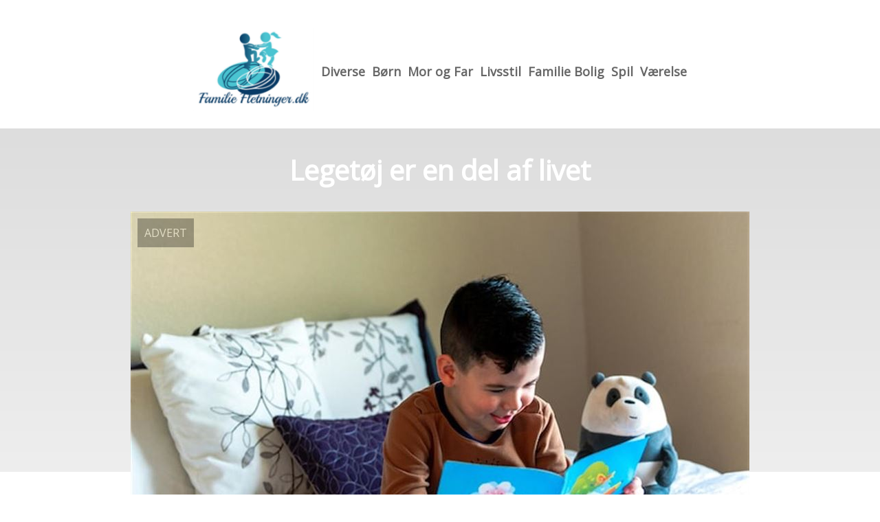

--- FILE ---
content_type: text/html; charset=utf-8
request_url: https://familiefletninger.dk/legetoej-er-en-del-af-livet
body_size: 3993
content:
<!DOCTYPE html>
<html lang="da" xml:lang="da">

<head>
    <meta charset='utf-8'>
    <meta name='viewport' content='width=device-width,initial-scale=1'>    
    <meta name="description" content="">
    <title>legetoej er en del af livet - FamilieFletninger.dk</title>
    <link rel="preconnect" href="https://fonts.googleapis.com">
    <link rel="preconnect" href="https://fonts.gstatic.com" crossorigin>
    <link href="https://fonts.googleapis.com/css2?family=Work+Sans&display=swap&family=Open+Sans" rel="stylesheet">
    
    <link rel="shortcut icon" type="image/png" href="https://api.zerotime.dk/5/SiteImage/File/2145/64x64/True" />
    
    <link rel="stylesheet" type="text/css" href="https://api.zerotime.dk/5/Stylesheet/template-1.css" />
    <!-- <script defer src="https://api.zerotime.dk/5/Javascript/view-transitions.js"></script> -->
    
</head>

<body>
    <header>
    </header>

    <dialog id="menu-dialog"></dialog>
    <div id="home-screen">
        <menu-link><i class="ri-menu-line"></i></menu-link>
        <nav id="main-menu" class="hiddenX">
            <data-fetcher data-requires-customer-id="true" data-url="Categories/CustomRequest/?properties=*&query=LinkDomainId=222" data-tag="categories">
                <ul id="menu-public">
                    <li id="close-button"><i class="ri-menu-line"></i></li>
                    <li><a href="/" title="Forside" id="main-logo"><img src='https://api.zerotime.dk/5/SiteImage/File/2145/768x1024/False' /></a></li>
                    
                    <li id="Diverse"><a href="/Category/Diverse" title="Diverse">Diverse</a></li>
                    
                    <li id="Børn"><a href="/Category/Børn" title="Børn">Børn</a></li>
                    
                    <li id="Mor og Far"><a href="/Category/Mor-og-Far" title="Mor og Far">Mor og Far</a></li>
                    
                    <li id="Livsstil"><a href="/Category/Livsstil" title="Livsstil">Livsstil</a></li>
                    
                    <li id="Familie Bolig"><a href="/Category/Familie-Bolig" title="Familie Bolig">Familie Bolig</a></li>
                    
                    <li id="Spil"><a href="/Category/Spil" title="Spil">Spil</a></li>
                    
                    <li id="Værelse"><a href="/Category/Værelse" title="Værelse">Værelse</a></li>
                    
                </ul>
            </data-fetcher>
        </nav>
        <article id="main"><article-details>
    <header></header>
    <article-content>
        <h1>Legetøj er en del af livet</h1>
        <image-container>
            <img src='https://api.zerotime.dk/5/Article/File/8003/900x600' title="Legetøj er en del af livet" height="600px"  />
        </image-container>
        <div><p>Fra det øjeblik vi bliver født, har legetøj været en del af vores liv. Men hvor kommer de fra, og hvorfor er de så vigtige? I dette blogindlæg vil vi undersøge legetøjets historie, og hvordan det har udviklet sig gennem tiden. Vi vil kigge på udviklingen af bamser specifikt &#8211; et <a href="https://plysdyr.dk/">legetøj</a>, der har eksisteret i mere end 100 år! Det er derfor ikke så underligt, at der er så mange børn rundt omkring i hele verden, der hver dag leger med legetøj. Det giver fantastiske stunder og minder, som man aldrig glemmer!</p>
<p>&nbsp;</p>
<h2>Oprindelse for legetøj</h2>
<p>Siden oldtiden har folk brugt legetøj til at hjælpe deres børn med at lære om verden. De gamle grækere og romere brugte dukker lavet af træ eller ler til at lære deres børn om den menneskelige anatomi. I middelalderens Europa gav forældrene deres børn rundkredse af træ som en måde at lære om fysik på. Efterhånden blev dukker mere og mere populære blandt både drenge og piger. De kunne være alt fra simple kludedukker til komplicerede porcelænsfigurer.</p>
<p>&nbsp;</p>
<h2>Teddybjørnenes fremkomst som legetøj</h2>
<p>I 1902 opfandt en tysk legetøjsfabrikant ved navn Richard Steiff den første bamse &#8211; et sødt lille tøjdyr med leddelte arme og ben, som kunne stilles i forskellige stillinger. Den blev et øjeblikkeligt hit hos både børn og voksne! I 1920 var bamserne blevet så populære, at fabrikker i hele Europa fremstillede tusindvis af bamser hver dag. De blev snart eksporteret over hele verden og blev et elsket symbol på barndommen overalt.</p>
<p>Bamser var især populære under Anden Verdenskrig, hvor soldaterne sendte dem hjem til deres familier som gaver. Selv i dag er bamser stadig et varigt symbol på barndommens uskyld og nostalgi &#8211; en påmindelse om en mere enkel tid, der er gået.</p>
<p>&nbsp;</p>
<h2>Legetøj har eksisteret i mange år</h2>
<p>Legetøj har eksisteret i århundreder og har hjulpet os med at lære om verden på måder, som ikke kan læres i bøger alene. Og selv om der har været mange forskellige typer legetøj i årenes løb, er der kun få, der har stået sig så godt som bamserne. Uanset om du er vokset op med dem eller har givet dem væk som gave, vil disse små fluffy venner altid have en særlig plads i vores hjerter &#8211; og derfor er de et legetøj, der aldrig går af mode!</p>
</div>
    </article-content>
</article-details></article><style>:root {
	/* CSS-GROUP:Default */    
    --button-color: #419a1c;
    --button-text-color: #FFFFFF;
    --button-hover-color: #FFFFFF;

    --front-page-background-color: #FFFFFF;
    --front-page-header-color: #FFFFFF;
    --front-page-category-buttons-color: #73dac7;
    --front-page-article-header-color: #000000;


    --secondary-color: #C17DFF;
    --background-color: #FFFFFF;
    --text-color: #000000;
    --hover-color: #333333;
    --hover-link-color: #333333;
    --active-color: #E1BEE7;
    --font-size: 16px;
    --header-color: #4F8BF9;
    --selected-link-color: #4F8BF9;
    --date-color: #4F8BF9;

    --article-background-color-1: #dddddd;
    --article-background-color-2: #eeeeee;
    
    --category-page-number-of-articles-per-row: 3;
    --category-page-number-of-elements-per-page: 9;
    /* CSS-GROUP:Default */

    /* CSS-GROUP:Advanced */
    --font-family: "Open Sans", serif, "Times New Roman", serif;
    
    --hover-bullet-color: #ffedb2;
    --selected-bullet-color: #4F8BF9;
    --page-width: 1080px;

    --category-page-article-margin: 10px;
    --category-page-article-height: 400px;

    --category-page-article-header-font-size: 24px;
    --category-page-article-header-font-weight: 700;
    --category-page-article-header-font-color: #FFFFFF;
    
    --category-page-article-content-font-size: 14px;
    --category-page-article-content-font-weight: 700;
    --category-page-article-content-font-color: #FFFFFF;
    --main-logo-height: 120px;
    /* CSS-GROUP:Advanced */


    --footer-text-color: var(--text-color);
    /* ADVANCED PROPERTIES */
    --category-page-article-width: calc(var(--page-width)/var(--category-page-number-of-articles-per-row) - var(--category-page-article-margin) * var(--category-page-number-of-articles-per-row) );

    --scroll-bar-color: #333333;
    --d: 700ms;
    --e: cubic-bezier(0.19, 1, 0.22, 1);
}

#front-page-head { background: linear-gradient(180deg, rgba(18, 17, 93, 0.4) 0%, rgba(18, 17, 93, 0.93) 100%); background-image: url(https://api.zerotime.dk/5/SiteImage/File/2137/768x1024/False); background-size: cover; }:root{ --button-color: #4da6b7;
--button-text-color: #ffffff;
--button-hover-color: #ffffff;
--front-page-background-color: #ffffff;
--front-page-header-color: #ffffff;
--front-page-category-buttons-color: #73dac7;
--front-page-article-header-color: #000000;
--secondary-color: #c17dff;
--background-color: #ffffff;
--text-color: #000000;
--hover-color: #333333;
--hover-link-color: #333333;
--active-color: #e1bee7;
--header-color: #4f8bf9;
--selected-link-color: #4f8bf9;
--date-color: #4f8bf9;
--font-size: 16px;
--category-page-number-of-articles-per-row: 3;
--category-page-number-of-elements-per-page: 9;
--hover-bullet-color: #ffedb2;
--selected-bullet-color: #4f8bf9;
--category-page-article-header-font-color: #ffffff;
--category-page-article-content-font-color: #ffffff;
--font-family: 'Open Sans', serif, 'Times New Roman', serif;
--page-width: 1080px;
--category-page-article-margin: 10px;
--category-page-article-height: 400px;
--category-page-article-header-font-size: 24px;
--category-page-article-header-font-weight: 700;
--category-page-article-content-font-size: 14px;
--category-page-article-content-font-weight: 700;
--main-logo-height: 120px; }</style>
    </div>
    
    <footer>
        <data-fetcher data-requires-customer-id="true" data-url="Categories/CustomRequest/?properties=*&query=LinkDomainId=222" data-tag="categories">
            <div>
                <ul id="footer-menu-public">
                    
                    <li id="Diverse"><a href="/Category/Diverse" title="Diverse">Diverse</a></li>
                    
                    <li id="Børn"><a href="/Category/Børn" title="Børn">Børn</a></li>
                    
                    <li id="Mor og Far"><a href="/Category/Mor-og-Far" title="Mor og Far">Mor og Far</a></li>
                    
                    <li id="Livsstil"><a href="/Category/Livsstil" title="Livsstil">Livsstil</a></li>
                    
                    <li id="Familie Bolig"><a href="/Category/Familie-Bolig" title="Familie Bolig">Familie Bolig</a></li>
                    
                    <li id="Spil"><a href="/Category/Spil" title="Spil">Spil</a></li>
                    
                    <li id="Værelse"><a href="/Category/Værelse" title="Værelse">Værelse</a></li>
                    
                    <li><a href="/Cookie-og-privatlivspolitik">Cookie og privatlivspolitik</a></li>
                </ul>
            </div>
        </data-fetcher>      
    </footer>
</body>
</html>